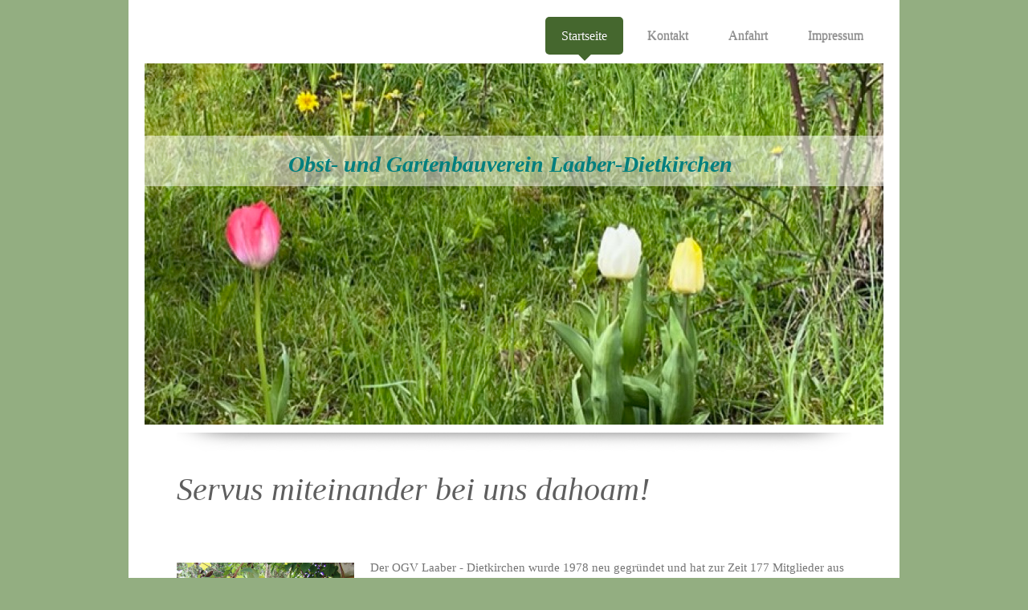

--- FILE ---
content_type: text/html; charset=UTF-8
request_url: https://www.ogv-laaber-dietkirchen.de/
body_size: 6399
content:
<!DOCTYPE html>
<html lang="de"  ><head prefix="og: http://ogp.me/ns# fb: http://ogp.me/ns/fb# business: http://ogp.me/ns/business#">
    <meta http-equiv="Content-Type" content="text/html; charset=utf-8"/>
    <meta name="generator" content="IONOS MyWebsite"/>
        
    <link rel="dns-prefetch" href="//cdn.website-start.de/"/>
    <link rel="dns-prefetch" href="//101.mod.mywebsite-editor.com"/>
    <link rel="dns-prefetch" href="https://101.sb.mywebsite-editor.com/"/>
    <link rel="shortcut icon" href="//cdn.website-start.de/favicon.ico"/>
        <title>Obst- und Gartenbauverein Laaber-Dietkirchen - Startseite</title>
    <style type="text/css">@media screen and (max-device-width: 1024px) {.diyw a.switchViewWeb {display: inline !important;}}</style>
    
    <meta name="viewport" content="width=device-width, initial-scale=1, maximum-scale=1, minimal-ui"/>

<meta name="format-detection" content="telephone=no"/>
        <meta name="keywords" content="Gemeinnütziger, Verein, sozialer, Verein, Wohltätigkeit, Benefiz, gemeinnützig, sozial, Veranstaltungen"/>
            <meta name="description" content="Obst- und Gartenbauverein Laaber-Dietkirchen e.V., Pilsach"/>
            <meta name="robots" content="index,follow"/>
        <link href="//cdn.website-start.de/templates/2111/style.css?1763478093678" rel="stylesheet" type="text/css"/>
    <link href="https://www.ogv-laaber-dietkirchen.de/s/style/theming.css?1707309178" rel="stylesheet" type="text/css"/>
    <link href="//cdn.website-start.de/app/cdn/min/group/web.css?1763478093678" rel="stylesheet" type="text/css"/>
<link href="//cdn.website-start.de/app/cdn/min/moduleserver/css/de_DE/common,shoppingbasket?1763478093678" rel="stylesheet" type="text/css"/>
    <link href="//cdn.website-start.de/app/cdn/min/group/mobilenavigation.css?1763478093678" rel="stylesheet" type="text/css"/>
    <link href="https://101.sb.mywebsite-editor.com/app/logstate2-css.php?site=571210960&amp;t=1768865022" rel="stylesheet" type="text/css"/>

<script type="text/javascript">
    /* <![CDATA[ */
var stagingMode = '';
    /* ]]> */
</script>
<script src="https://101.sb.mywebsite-editor.com/app/logstate-js.php?site=571210960&amp;t=1768865022"></script>

    <link href="//cdn.website-start.de/templates/2111/print.css?1763478093678" rel="stylesheet" media="print" type="text/css"/>
    <script type="text/javascript">
    /* <![CDATA[ */
    var systemurl = 'https://101.sb.mywebsite-editor.com/';
    var webPath = '/';
    var proxyName = '';
    var webServerName = 'www.ogv-laaber-dietkirchen.de';
    var sslServerUrl = 'https://www.ogv-laaber-dietkirchen.de';
    var nonSslServerUrl = 'http://www.ogv-laaber-dietkirchen.de';
    var webserverProtocol = 'http://';
    var nghScriptsUrlPrefix = '//101.mod.mywebsite-editor.com';
    var sessionNamespace = 'DIY_SB';
    var jimdoData = {
        cdnUrl:  '//cdn.website-start.de/',
        messages: {
            lightBox: {
    image : 'Bild',
    of: 'von'
}

        },
        isTrial: 0,
        pageId: 926646461    };
    var script_basisID = "571210960";

    diy = window.diy || {};
    diy.web = diy.web || {};

        diy.web.jsBaseUrl = "//cdn.website-start.de/s/build/";

    diy.context = diy.context || {};
    diy.context.type = diy.context.type || 'web';
    /* ]]> */
</script>

<script type="text/javascript" src="//cdn.website-start.de/app/cdn/min/group/web.js?1763478093678" crossorigin="anonymous"></script><script type="text/javascript" src="//cdn.website-start.de/s/build/web.bundle.js?1763478093678" crossorigin="anonymous"></script><script type="text/javascript" src="//cdn.website-start.de/app/cdn/min/group/mobilenavigation.js?1763478093678" crossorigin="anonymous"></script><script src="//cdn.website-start.de/app/cdn/min/moduleserver/js/de_DE/common,shoppingbasket?1763478093678"></script>
<script type="text/javascript" src="https://cdn.website-start.de/proxy/apps/static/resource/dependencies/"></script><script type="text/javascript">
                    if (typeof require !== 'undefined') {
                        require.config({
                            waitSeconds : 10,
                            baseUrl : 'https://cdn.website-start.de/proxy/apps/static/js/'
                        });
                    }
                </script><script type="text/javascript" src="//cdn.website-start.de/app/cdn/min/group/pfcsupport.js?1763478093678" crossorigin="anonymous"></script>    <meta property="og:type" content="business.business"/>
    <meta property="og:url" content="https://www.ogv-laaber-dietkirchen.de/"/>
    <meta property="og:title" content="Obst- und Gartenbauverein Laaber-Dietkirchen - Startseite"/>
            <meta property="og:description" content="Obst- und Gartenbauverein Laaber-Dietkirchen e.V., Pilsach"/>
                <meta property="og:image" content="https://www.ogv-laaber-dietkirchen.de/s/img/emotionheader.jpeg"/>
        <meta property="business:contact_data:country_name" content="Deutschland"/>
    <meta property="business:contact_data:street_address" content="Hoher Rain 7"/>
    <meta property="business:contact_data:locality" content="Pilsach"/>
    
    <meta property="business:contact_data:email" content="ogv.laaber-dietkirchen@gmx.de"/>
    <meta property="business:contact_data:postal_code" content="92367"/>
    <meta property="business:contact_data:phone_number" content=" 09186 17298"/>
    
    
</head>


<body class="body diyBgActive  startpage cc-pagemode-default diyfeNoSidebar diy-market-de_DE" data-pageid="926646461" id="page-926646461">
    
    <div class="diyw">
        <!-- master-2 -->
<div class="diyweb">
  
<nav id="diyfeMobileNav" class="diyfeCA diyfeCA2" role="navigation">
    <a title="Navigation aufklappen/zuklappen">Navigation aufklappen/zuklappen</a>
    <ul class="mainNav1"><li class="current hasSubNavigation"><a data-page-id="926646461" href="https://www.ogv-laaber-dietkirchen.de/" class="current level_1"><span>Startseite</span></a><span class="diyfeDropDownSubOpener">&nbsp;</span><div class="diyfeDropDownSubList diyfeCA diyfeCA3"><ul class="mainNav2"><li class=" hasSubNavigation"><a data-page-id="926647381" href="https://www.ogv-laaber-dietkirchen.de/über-uns/" class=" level_2"><span>Über uns</span></a><span class="diyfeDropDownSubOpener">&nbsp;</span><div class="diyfeDropDownSubList diyfeCA diyfeCA3"><ul class="mainNav3"><li class=" hasSubNavigation"><a data-page-id="926647593" href="https://www.ogv-laaber-dietkirchen.de/über-uns/unsere-aufgaben/" class=" level_3"><span>Unsere Aufgaben</span></a></li><li class=" hasSubNavigation"><a data-page-id="926647728" href="https://www.ogv-laaber-dietkirchen.de/über-uns/unsere-patenschaften/" class=" level_3"><span>Unsere Patenschaften</span></a></li><li class=" hasSubNavigation"><a data-page-id="926652447" href="https://www.ogv-laaber-dietkirchen.de/über-uns/aktuelle-info-s/" class=" level_3"><span>Aktuelle Info´s</span></a></li><li class=" hasSubNavigation"><a data-page-id="926737521" href="https://www.ogv-laaber-dietkirchen.de/über-uns/preise-und-ehrungen/" class=" level_3"><span>Preise und Ehrungen</span></a></li><li class=" hasSubNavigation"><a data-page-id="926647873" href="https://www.ogv-laaber-dietkirchen.de/über-uns/unsere-veranstaltungen-2015/" class=" level_3"><span>Unsere Veranstaltungen 2015</span></a></li><li class=" hasSubNavigation"><a data-page-id="926737347" href="https://www.ogv-laaber-dietkirchen.de/über-uns/unsere-veranstaltungen-2016/" class=" level_3"><span>Unsere Veranstaltungen 2016</span></a></li><li class=" hasSubNavigation"><a data-page-id="926807139" href="https://www.ogv-laaber-dietkirchen.de/über-uns/unsere-veranstaltungen-2017/" class=" level_3"><span>Unsere Veranstaltungen 2017</span></a></li><li class=" hasSubNavigation"><a data-page-id="926852780" href="https://www.ogv-laaber-dietkirchen.de/über-uns/unsere-veranstaltungen-2018/" class=" level_3"><span>Unsere Veranstaltungen 2018</span></a></li><li class=" hasSubNavigation"><a data-page-id="926929563" href="https://www.ogv-laaber-dietkirchen.de/über-uns/veranstaltungsarchiv/" class=" level_3"><span>Veranstaltungsarchiv</span></a></li><li class=" hasSubNavigation"><a data-page-id="926875582" href="https://www.ogv-laaber-dietkirchen.de/über-uns/unsere-veranstaltungen-2019/" class=" level_3"><span>Unsere Veranstaltungen 2019</span></a></li><li class=" hasSubNavigation"><a data-page-id="926889565" href="https://www.ogv-laaber-dietkirchen.de/über-uns/unsere-veranstaltungen-2022/" class=" level_3"><span>Unsere Veranstaltungen 2022</span></a></li><li class=" hasSubNavigation"><a data-page-id="926918683" href="https://www.ogv-laaber-dietkirchen.de/über-uns/unsere-veranstaltungen-2023/" class=" level_3"><span>Unsere Veranstaltungen 2023</span></a></li><li class=" hasSubNavigation"><a data-page-id="926835472" href="https://www.ogv-laaber-dietkirchen.de/über-uns/pressemitteilungen/" class=" level_3"><span>Pressemitteilungen</span></a></li><li class=" hasSubNavigation"><a data-page-id="926649578" href="https://www.ogv-laaber-dietkirchen.de/über-uns/geräteverleih/" class=" level_3"><span>Geräteverleih</span></a></li><li class=" hasSubNavigation"><a data-page-id="926647912" href="https://www.ogv-laaber-dietkirchen.de/über-uns/mitglied-werden/" class=" level_3"><span>Mitglied werden</span></a></li></ul></div></li></ul></div></li><li class=" hasSubNavigation"><a data-page-id="926646463" href="https://www.ogv-laaber-dietkirchen.de/kontakt/" class=" level_1"><span>Kontakt</span></a><span class="diyfeDropDownSubOpener">&nbsp;</span><div class="diyfeDropDownSubList diyfeCA diyfeCA3"><ul class="mainNav2"><li class=" hasSubNavigation"><a data-page-id="926918684" href="https://www.ogv-laaber-dietkirchen.de/kontakt/kontaktformular/" class=" level_2"><span>Kontaktformular</span></a></li><li class=" hasSubNavigation"><a data-page-id="926648160" href="https://www.ogv-laaber-dietkirchen.de/kontakt/links/" class=" level_2"><span>Links</span></a></li></ul></div></li><li class=" hasSubNavigation"><a data-page-id="926646464" href="https://www.ogv-laaber-dietkirchen.de/anfahrt/" class=" level_1"><span>Anfahrt</span></a></li><li class=" hasSubNavigation"><a data-page-id="926646465" href="https://www.ogv-laaber-dietkirchen.de/impressum/" class=" level_1"><span>Impressum</span></a></li></ul></nav>
  <div class="diywebLogoNav">
    <div class="diywebLiveArea">
      <div class="diywebMainGutter">
        <div class="diyfeGridGroup diyfeCA diyfeCA1">
          <div class="diywebLogo diyfeGE">
            <div class="diywebGutter">
              
    <style type="text/css" media="all">
        /* <![CDATA[ */
                .diyw #website-logo {
            text-align: center !important;
                    }
        
                /* ]]> */
    </style>

    <div id="website-logo">
    
            </div>


            </div>
          </div>
          <div class="diywebNav diywebNavMain diywebNav1 diyfeCA2 diywebNavHorizontal diyfeGE">
            <div class="diywebGutter">
              <div class="webnavigation"><ul id="mainNav1" class="mainNav1"><li class="navTopItemGroup_1"><a data-page-id="926646461" href="https://www.ogv-laaber-dietkirchen.de/" class="current level_1"><span>Startseite</span></a></li><li class="navTopItemGroup_2"><a data-page-id="926646463" href="https://www.ogv-laaber-dietkirchen.de/kontakt/" class="level_1"><span>Kontakt</span></a></li><li class="navTopItemGroup_3"><a data-page-id="926646464" href="https://www.ogv-laaber-dietkirchen.de/anfahrt/" class="level_1"><span>Anfahrt</span></a></li><li class="navTopItemGroup_4"><a data-page-id="926646465" href="https://www.ogv-laaber-dietkirchen.de/impressum/" class="level_1"><span>Impressum</span></a></li></ul></div>
            </div>
          </div>
      </div>
      </div>
    </div>
  </div>
  <div class="diywebEmotionHeader">
    <div class="diywebLiveArea">
      <div class="diywebMainGutter">
        <div class="diyfeGE">
          <div class="diywebGutter">
           <div id="diywebAppContainer1st"></div>
            
<style type="text/css" media="all">
.diyw div#emotion-header {
        max-width: 920px;
        max-height: 450px;
                background: #999999;
    }

.diyw div#emotion-header-title-bg {
    left: 0%;
    top: 20%;
    width: 100%;
    height: 14%;

    background-color: #FFFFFF;
    opacity: 0.50;
    filter: alpha(opacity = 50);
    }

.diyw div#emotion-header strong#emotion-header-title {
    left: 20%;
    top: 20%;
    color: #017f7e;
        font: italic bold 28px/120% 'Comic Sans MS', cursive;
}

.diyw div#emotion-no-bg-container{
    max-height: 450px;
}

.diyw div#emotion-no-bg-container .emotion-no-bg-height {
    margin-top: 48.91%;
}
</style>
<div id="emotion-header" data-action="loadView" data-params="active" data-imagescount="2">
            <img src="https://www.ogv-laaber-dietkirchen.de/s/img/emotionheader.jpeg?1742499012.920px.450px" id="emotion-header-img" alt=""/>
            
        <div id="ehSlideshowPlaceholder">
            <div id="ehSlideShow">
                <div class="slide-container">
                                        <div style="background-color: #999999">
                            <img src="https://www.ogv-laaber-dietkirchen.de/s/img/emotionheader.jpeg?1742499012.920px.450px" alt=""/>
                        </div>
                                    </div>
            </div>
        </div>


        <script type="text/javascript">
        //<![CDATA[
                diy.module.emotionHeader.slideShow.init({ slides: [{"url":"https:\/\/www.ogv-laaber-dietkirchen.de\/s\/img\/emotionheader.jpeg?1742499012.920px.450px","image_alt":"","bgColor":"#999999"},{"url":"https:\/\/www.ogv-laaber-dietkirchen.de\/s\/img\/emotionheader_1.jpeg?1742499012.920px.450px","image_alt":"","bgColor":"#999999"}] });
        //]]>
        </script>

    
    
                  	<div id="emotion-header-title-bg"></div>
    
            <strong id="emotion-header-title" style="text-align: left">Obst- und Gartenbauverein Laaber-Dietkirchen</strong>
                    <div class="notranslate">
                <svg xmlns="http://www.w3.org/2000/svg" version="1.1" id="emotion-header-title-svg" viewBox="0 0 920 450" preserveAspectRatio="xMinYMin meet"><text style="font-family:'Comic Sans MS', cursive;font-size:28px;font-style:italic;font-weight:bold;fill:#017f7e;line-height:1.2em;"><tspan x="0" style="text-anchor: start" dy="0.95em">Obst- und Gartenbauverein Laaber-Dietkirchen</tspan></text></svg>
            </div>
            
    
    <script type="text/javascript">
    //<![CDATA[
    (function ($) {
        function enableSvgTitle() {
                        var titleSvg = $('svg#emotion-header-title-svg'),
                titleHtml = $('#emotion-header-title'),
                emoWidthAbs = 920,
                emoHeightAbs = 450,
                offsetParent,
                titlePosition,
                svgBoxWidth,
                svgBoxHeight;

                        if (titleSvg.length && titleHtml.length) {
                offsetParent = titleHtml.offsetParent();
                titlePosition = titleHtml.position();
                svgBoxWidth = titleHtml.width();
                svgBoxHeight = titleHtml.height();

                                titleSvg.get(0).setAttribute('viewBox', '0 0 ' + svgBoxWidth + ' ' + svgBoxHeight);
                titleSvg.css({
                   left: Math.roundTo(100 * titlePosition.left / offsetParent.width(), 3) + '%',
                   top: Math.roundTo(100 * titlePosition.top / offsetParent.height(), 3) + '%',
                   width: Math.roundTo(100 * svgBoxWidth / emoWidthAbs, 3) + '%',
                   height: Math.roundTo(100 * svgBoxHeight / emoHeightAbs, 3) + '%'
                });

                titleHtml.css('visibility','hidden');
                titleSvg.css('visibility','visible');
            }
        }

        
            var posFunc = function($, overrideSize) {
                var elems = [], containerWidth, containerHeight;
                                    elems.push({
                        selector: '#emotion-header-title',
                        overrideSize: true,
                        horPos: 48.8,
                        vertPos: 25.89                    });
                    lastTitleWidth = $('#emotion-header-title').width();
                                                elems.push({
                    selector: '#emotion-header-title-bg',
                    horPos: 0,
                    vertPos: 23.26                });
                                
                containerWidth = parseInt('920');
                containerHeight = parseInt('450');

                for (var i = 0; i < elems.length; ++i) {
                    var el = elems[i],
                        $el = $(el.selector),
                        pos = {
                            left: el.horPos,
                            top: el.vertPos
                        };
                    if (!$el.length) continue;
                    var anchorPos = $el.anchorPosition();
                    anchorPos.$container = $('#emotion-header');

                    if (overrideSize === true || el.overrideSize === true) {
                        anchorPos.setContainerSize(containerWidth, containerHeight);
                    } else {
                        anchorPos.setContainerSize(null, null);
                    }

                    var pxPos = anchorPos.fromAnchorPosition(pos),
                        pcPos = anchorPos.toPercentPosition(pxPos);

                    var elPos = {};
                    if (!isNaN(parseFloat(pcPos.top)) && isFinite(pcPos.top)) {
                        elPos.top = pcPos.top + '%';
                    }
                    if (!isNaN(parseFloat(pcPos.left)) && isFinite(pcPos.left)) {
                        elPos.left = pcPos.left + '%';
                    }
                    $el.css(elPos);
                }

                // switch to svg title
                enableSvgTitle();
            };

                        var $emotionImg = jQuery('#emotion-header-img');
            if ($emotionImg.length > 0) {
                // first position the element based on stored size
                posFunc(jQuery, true);

                // trigger reposition using the real size when the element is loaded
                var ehLoadEvTriggered = false;
                $emotionImg.one('load', function(){
                    posFunc(jQuery);
                    ehLoadEvTriggered = true;
                                        diy.module.emotionHeader.slideShow.start();
                                    }).each(function() {
                                        if(this.complete || typeof this.complete === 'undefined') {
                        jQuery(this).load();
                    }
                });

                                noLoadTriggeredTimeoutId = setTimeout(function() {
                    if (!ehLoadEvTriggered) {
                        posFunc(jQuery);
                    }
                    window.clearTimeout(noLoadTriggeredTimeoutId)
                }, 5000);//after 5 seconds
            } else {
                jQuery(function(){
                    posFunc(jQuery);
                });
            }

                        if (jQuery.isBrowser && jQuery.isBrowser.ie8) {
                var longTitleRepositionCalls = 0;
                longTitleRepositionInterval = setInterval(function() {
                    if (lastTitleWidth > 0 && lastTitleWidth != jQuery('#emotion-header-title').width()) {
                        posFunc(jQuery);
                    }
                    longTitleRepositionCalls++;
                    // try this for 5 seconds
                    if (longTitleRepositionCalls === 5) {
                        window.clearInterval(longTitleRepositionInterval);
                    }
                }, 1000);//each 1 second
            }

            }(jQuery));
    //]]>
    </script>

    </div>

          </div>
        </div>
      </div>
    </div>
  </div>
  <div class="diywebContent">
    <div class="diywebLiveArea">
      <div class="diywebMainGutter">
        <div class="diyfeGridGroup diyfeCA diyfeCA1">
          <div class="diywebMain diyfeGE">
            <div class="diywebGutter">
              
        <div id="content_area">
        	<div id="content_start"></div>
        	
        
        <div id="matrix_1026861007" class="sortable-matrix" data-matrixId="1026861007"><div class="n module-type-spacer diyfeLiveArea "> <div class="the-spacer id5802431412" style="height: 10px;">
</div>
 </div><div class="n module-type-imageSubtitle diyfeLiveArea "> <div class="clearover imageSubtitle" id="imageSubtitle-5802431414">
    <div class="align-container align-center" style="max-width: 840px">
        <a class="imagewrapper" href="https://www.ogv-laaber-dietkirchen.de/s/cc_images/teaserbox_2460273762.png?t=1443531144" rel="lightbox[5802431414]">
            <img id="image_2460273762" src="https://www.ogv-laaber-dietkirchen.de/s/cc_images/cache_2460273762.png?t=1443531144" alt="" style="max-width: 840px; height:auto"/>
        </a>

        
    </div>

</div>

<script type="text/javascript">
//<![CDATA[
jQuery(function($) {
    var $target = $('#imageSubtitle-5802431414');

    if ($.fn.swipebox && Modernizr.touch) {
        $target
            .find('a[rel*="lightbox"]')
            .addClass('swipebox')
            .swipebox();
    } else {
        $target.tinyLightbox({
            item: 'a[rel*="lightbox"]',
            cycle: false,
            hideNavigation: true
        });
    }
});
//]]>
</script>
 </div><div class="n module-type-spacer diyfeLiveArea "> <div class="the-spacer id5802431415" style="height: 20px;">
</div>
 </div><div class="n module-type-header diyfeLiveArea "> <h1><span class="diyfeDecoration">Servus miteinander bei uns dahoam!</span></h1> </div><div class="n module-type-matrix diyfeLiveArea "> 

<div class="diyfeModGridGroup diyfeModGrid2">
            <div class="diyfeModGridElement diyfeModGridCol50 diyfeModGridElement1st">
            <div class="diyfeModGridContent">
                <div id="matrix_1026861037" class="sortable-matrix-child" data-matrixId="1026861037"><div class="n module-type-spacer diyfeLiveArea "> <div class="the-spacer id5802431422" style="height: 20px;">
</div>
 </div></div>            </div>
        </div>
            <div class="diyfeModGridElement diyfeModGridCol50 diyfeModGridElement2nd">
            <div class="diyfeModGridContent">
                <div id="matrix_1026861038" class="sortable-matrix-child" data-matrixId="1026861038"><div class="n module-type-spacer diyfeLiveArea "> <div class="the-spacer id5802431424" style="height: 20px;">
</div>
 </div><div class="n module-type-spacer diyfeLiveArea "> <div class="the-spacer id5802431426" style="height: 20px;">
</div>
 </div></div>            </div>
        </div>
        <div style="clear: both;"></div>
</div>
 </div><div class="n module-type-textWithImage diyfeLiveArea "> 
<div class="clearover " id="textWithImage-5802450949">
<div class="align-container imgleft" style="max-width: 100%; width: 221px;">
    <a class="imagewrapper" href="https://www.ogv-laaber-dietkirchen.de/s/cc_images/teaserbox_2460289649.JPG?t=1682974149" rel="lightbox[5802450949]">
        <img src="https://www.ogv-laaber-dietkirchen.de/s/cc_images/cache_2460289649.JPG?t=1682974149" id="image_5802450949" alt="" style="width:100%"/>
    </a>


</div> 
<div class="textwrapper">
<p>Der OGV Laaber - Dietkirchen wurde 1978 neu gegründet und hat zur Zeit 177 Mitglieder aus 13 Ortsteilen. Das Vereinsgebiet erstreckt sich hauptsächlich über das Gebiet der Pfarrei Dietkirchen /
Laaber. Es reicht von der B 299 bei Tartsberg über das obere Laabertal, bis zum Deusmauer Moor. Die Ortsteile gehören zu den Kommunen Pilsach, Velburg und der Stadt Neumarkt.</p>
</div>
</div> 
<script type="text/javascript">
    //<![CDATA[
    jQuery(document).ready(function($){
        var $target = $('#textWithImage-5802450949');

        if ($.fn.swipebox && Modernizr.touch) {
            $target
                .find('a[rel*="lightbox"]')
                .addClass('swipebox')
                .swipebox();
        } else {
            $target.tinyLightbox({
                item: 'a[rel*="lightbox"]',
                cycle: false,
                hideNavigation: true
            });
        }
    });
    //]]>
</script>
 </div><div class="n module-type-spacer diyfeLiveArea "> <div class="the-spacer id5802431427" style="height: 20px;">
</div>
 </div><div class="n module-type-spacer diyfeLiveArea "> <div class="the-spacer id5802431464" style="height: 10px;">
</div>
 </div><div class="n module-type-spacer diyfeLiveArea "> <div class="the-spacer id5802431466" style="height: 30px;">
</div>
 </div></div>
        
        
        </div>
            </div>
          </div>
          <div class="diywebSecondary diyfeGE diyfeCA diyfeCA3">
            <div class="diywebNav diywebNav23 diywebHideOnSmall">
              <div class="diyfeGE">
                <div class="diywebGutter">
                  <div class="webnavigation"><ul id="mainNav2" class="mainNav2"><li class="navTopItemGroup_0"><a data-page-id="926647381" href="https://www.ogv-laaber-dietkirchen.de/über-uns/" class="level_2"><span>Über uns</span></a></li></ul></div>
                </div>
              </div>
            </div>
            <div class="diywebSidebar">
              <div class="diyfeGE">
                <div class="diywebGutter">
                  
                </div>
              </div>
            </div>
          </div>
        </div>
      </div>
    </div>
  </div>
  <div class="diywebFooter">
    <div class="diywebLiveArea">
      <div class="diywebMainGutter">
        <div class="diyfeGE diywebPull diyfeCA diyfeCA4">
          <div class="diywebGutter">
            <div class="webnavigation"><ul id="mainNav2" class="mainNav2"><li class="navTopItemGroup_0"><a data-page-id="926647381" href="https://www.ogv-laaber-dietkirchen.de/über-uns/" class="level_2"><span>Über uns</span></a></li></ul></div>
            <div id="contentfooter">
    <div class="leftrow">
                        <a rel="nofollow" href="javascript:window.print();">
                    <img class="inline" height="14" width="18" src="//cdn.website-start.de/s/img/cc/printer.gif" alt=""/>
                    Druckversion                </a> <span class="footer-separator">|</span>
                <a href="https://www.ogv-laaber-dietkirchen.de/sitemap/">Sitemap</a>
                        <br/> © Obst- und Gartenbauverein Laaber-Dietkirchen
            </div>
    <script type="text/javascript">
        window.diy.ux.Captcha.locales = {
            generateNewCode: 'Neuen Code generieren',
            enterCode: 'Bitte geben Sie den Code ein'
        };
        window.diy.ux.Cap2.locales = {
            generateNewCode: 'Neuen Code generieren',
            enterCode: 'Bitte geben Sie den Code ein'
        };
    </script>
    <div class="rightrow">
                    <span class="loggedout">
                <a rel="nofollow" id="login" href="https://login.1and1-editor.com/571210960/www.ogv-laaber-dietkirchen.de/de?pageId=926646461">
                    Login                </a>
            </span>
                <p><a class="diyw switchViewWeb" href="javascript:switchView('desktop');">Webansicht</a><a class="diyw switchViewMobile" href="javascript:switchView('mobile');">Mobile-Ansicht</a></p>
                <span class="loggedin">
            <a rel="nofollow" id="logout" href="https://101.sb.mywebsite-editor.com/app/cms/logout.php">Logout</a> <span class="footer-separator">|</span>
            <a rel="nofollow" id="edit" href="https://101.sb.mywebsite-editor.com/app/571210960/926646461/">Seite bearbeiten</a>
        </span>
    </div>
</div>
            <div id="loginbox" class="hidden">
                <script type="text/javascript">
                    /* <![CDATA[ */
                    function forgotpw_popup() {
                        var url = 'https://passwort.1und1.de/xml/request/RequestStart';
                        fenster = window.open(url, "fenster1", "width=600,height=400,status=yes,scrollbars=yes,resizable=yes");
                        // IE8 doesn't return the window reference instantly or at all.
                        // It may appear the call failed and fenster is null
                        if (fenster && fenster.focus) {
                            fenster.focus();
                        }
                    }
                    /* ]]> */
                </script>
                                <img class="logo" src="//cdn.website-start.de/s/img/logo.gif" alt="IONOS" title="IONOS"/>

                <div id="loginboxOuter"></div>
            </div>
        

          </div>
        </div>
      </div>
    </div>
  </div>
</div>    </div>

    
    </body>


<!-- rendered at Sun, 28 Dec 2025 18:09:28 +0100 -->
</html>
